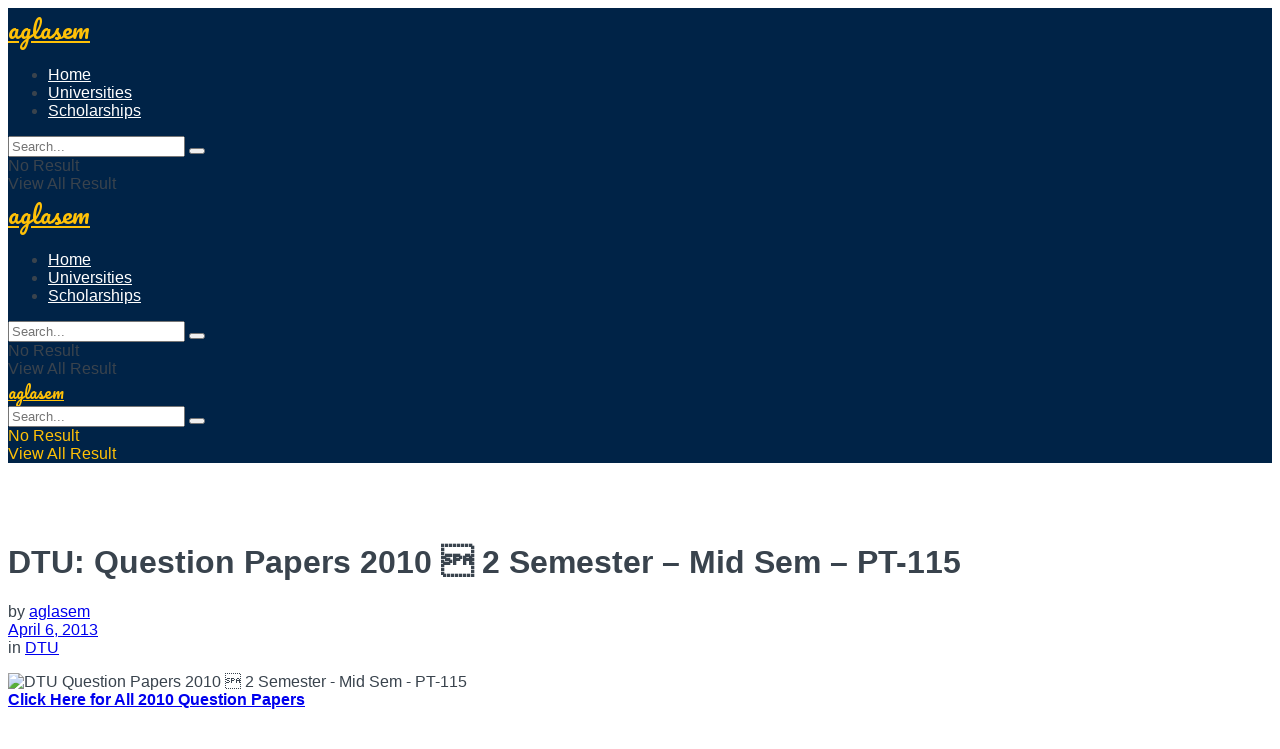

--- FILE ---
content_type: text/html; charset=utf-8
request_url: https://www.google.com/recaptcha/api2/aframe
body_size: 268
content:
<!DOCTYPE HTML><html><head><meta http-equiv="content-type" content="text/html; charset=UTF-8"></head><body><script nonce="8w3f8_6qmGhnB9PIoIYuJQ">/** Anti-fraud and anti-abuse applications only. See google.com/recaptcha */ try{var clients={'sodar':'https://pagead2.googlesyndication.com/pagead/sodar?'};window.addEventListener("message",function(a){try{if(a.source===window.parent){var b=JSON.parse(a.data);var c=clients[b['id']];if(c){var d=document.createElement('img');d.src=c+b['params']+'&rc='+(localStorage.getItem("rc::a")?sessionStorage.getItem("rc::b"):"");window.document.body.appendChild(d);sessionStorage.setItem("rc::e",parseInt(sessionStorage.getItem("rc::e")||0)+1);localStorage.setItem("rc::h",'1767786495254');}}}catch(b){}});window.parent.postMessage("_grecaptcha_ready", "*");}catch(b){}</script></body></html>